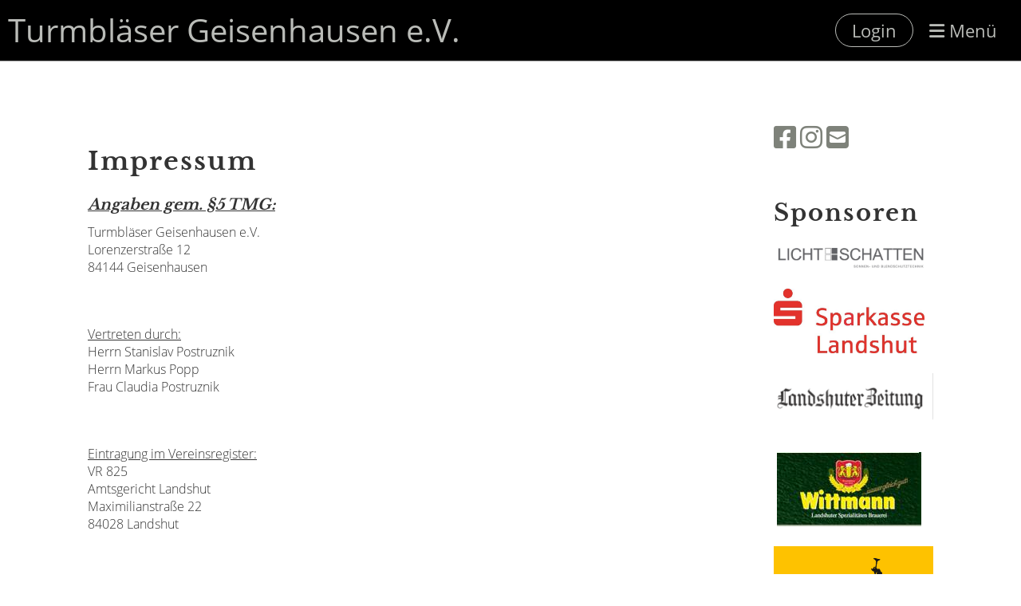

--- FILE ---
content_type: text/html;charset=UTF-8
request_url: https://www.tower-brass.de/impressum
body_size: 4146
content:
<!DOCTYPE html>
<html lang="de">
<head>
<base href="/clubdesk/"/>


    <meta http-equiv="content-type" content="text/html; charset=UTF-8">
    <meta name="viewport" content="width=device-width, initial-scale=1">

    <title>Impressum - Turmbläser Geisenhausen e.V.</title>
    <link rel="icon" type="image/svg+xml" href="v_4.5.13//admin/clubdesk-favicon.svg">
<link rel="stylesheet" type="text/css" media="all" href="v_4.5.13/shared/css/normalize.css"/>
<link rel="stylesheet" type="text/css" media="all" href="v_4.5.13/shared/css/layout.css"/>
<link rel="stylesheet" type="text/css" media="all" href="v_4.5.13/shared/css/tinyMceContent.css"/>
<link rel="stylesheet" type="text/css" media="all" href="v_4.5.13/webpage/css/admin.css"/>
<link rel="stylesheet" type="text/css" media="all" href="/clubdesk/webpage/fontawesome_6_1_1/css/all.min.css"/>
<link rel="stylesheet" type="text/css" media="all" href="/clubdesk/webpage/lightbox/featherlight-1.7.13.min.css"/>
<link rel="stylesheet" type="text/css" media="all" href="/clubdesk/webpage/aos/aos-2.3.2.css"/>
<link rel="stylesheet" type="text/css" media="all" href="/clubdesk/webpage/owl/css/owl.carousel-2.3.4.min.css"/>
<link rel="stylesheet" type="text/css" media="all" href="/clubdesk/webpage/owl/css/owl.theme.default-2.3.4.min.css"/>
<link rel="stylesheet" type="text/css" media="all" href="/clubdesk/webpage/owl/css/animate-1.0.css"/>
<link rel="stylesheet" type="text/css" media="all" href="v_4.5.13/content.css?v=1624616573601"/>
<link rel="stylesheet" type="text/css" media="all" href="v_4.5.13/shared/css/altcha-cd.css"/>
<script type="text/javascript" src="v_4.5.13/webpage/jquery_3_6_0/jquery-3.6.0.min.js"></script><script async defer src="v_4.5.13/shared/scripts/altcha_2_0_1/altcha.i18n.js" type="module"></script>
    <link rel="stylesheet" href="/clubdesk/webpage/cookieconsent/cookieconsent-3.1.1.min.css">
<link rel="stylesheet" href="genwwwfiles/page.css?v=1624616573601">

<link rel="stylesheet" href="wwwfiles/custom.css?v=" />


</head>
<body class="cd-header-empty">


<nav>
    <a href="javascript:void(0);" onclick="if (!window.location.hash) { window.location.href='/impressum#cd-page-content'; const target = document.getElementById('cd-page-content'); let nav = document.getElementById('cd-navigation-element'); const y = target.getBoundingClientRect().top + window.scrollY - nav.offsetHeight; window.scrollTo({ top: y, behavior: 'auto' }); } else { window.location.href=window.location.href; }"onkeyup="if(event.key === 'Enter') { event.preventDefault(); this.click(); }" class="cd-skip-link" tabindex="0">Direkt zum Hauptinhalt springen</a>

    <div class="cd-navigation-bar-container cd-hide-on-edit" id="cd-navigation-element">
        <div class="cd-navigation-bar scroll-offset-desktop scroll-offset-mobile">
            <div class="cd-navigation-bar-content">
                <div class="cd-club-logo-and-name">

<a class="cd-club-name" href="/startseite">Turmbläser Geisenhausen e.V.</a>
</div>

                <div class="cd-filler"></div>
<a class="cd-button-login" href="/impressum?action=login">Login</a>

                <div class="cd-separator"></div>
            <a class="cd-megamenu-button" href="javascript:void(0)">
    <i class="fas fa-bars"></i> Menü
</a>
            </div>
        </div>
        <div class="cd-megamenu-container cd-menu">
    <div class="cd-megamenu">
        <div class="cd-megamenu-content">
            <div class="cd-menu-level-1">
                <ul>
                        <li>
                            <a href="/startseite"  data-id="_0" data-parent-id="" class="cd-menu-item  ">Startseite</a>
                        </li>
                        <li>
                            <a href="/verein"  data-id="_1" data-parent-id="" class="cd-menu-item  ">Verein</a>
                                <div class="cd-menu-level-2">
                                    <ul>
                                            <li>
                                                <a href="/verein/mitgliedschaft"  data-id="_1_0" data-parent-id="_1" class="cd-menu-item  ">Mitgliedschaft</a>
                                            </li>
                                            <li>
                                                <a href="/verein/spende"  data-id="_1_1" data-parent-id="_1" class="cd-menu-item  ">Spende</a>
                                            </li>
                                    </ul>
                                </div>
                        </li>
                        <li>
                            <a href="/tower_brass"  data-id="_2" data-parent-id="" class="cd-menu-item  ">TOWER BRASS</a>
                                <div class="cd-menu-level-2">
                                    <ul>
                                            <li>
                                                <a href="/tower_brass/termine"  data-id="_2_0" data-parent-id="_2" class="cd-menu-item  ">Termine</a>
                                            </li>
                                            <li>
                                                <a href="/tower_brass/besetzung"  data-id="_2_1" data-parent-id="_2" class="cd-menu-item  ">Besetzung</a>
                                            </li>
                                            <li>
                                                <a href="/tower_brass/tower_brass_5"  data-id="_2_2" data-parent-id="_2" class="cd-menu-item  ">Tower Brass 5</a>
                                            </li>
                                    </ul>
                                </div>
                        </li>
                        <li>
                            <a href="/meisterkonzerte"  data-id="_3" data-parent-id="" class="cd-menu-item  ">Meisterkonzerte</a>
                                <div class="cd-menu-level-2">
                                    <ul>
                                            <li>
                                                <a href="/meisterkonzerte/german_brass_2021_abgesagt"  data-id="_3_0" data-parent-id="_3" class="cd-menu-item  ">GERMAN BRASS 2021 (ABGESAGT)</a>
                                            </li>
                                    </ul>
                                </div>
                        </li>
                        <li>
                            <a href="/impressum"  data-id="_4" data-parent-id="" class="cd-menu-item cd-menu-active cd-menu-selected">Impressum</a>
                                <div class="cd-menu-level-2">
                                    <ul>
                                            <li>
                                                <a href="/impressum/kontakt"  data-id="_4_0" data-parent-id="_4" class="cd-menu-item  ">Kontakt</a>
                                            </li>
                                            <li>
                                                <a href="/impressum/datenschutz"  data-id="_4_1" data-parent-id="_4" class="cd-menu-item  ">Datenschutz</a>
                                            </li>
                                    </ul>
                                </div>
                        </li>
                </ul>
            </div>
        </div>
    </div>
</div>
    </div>
</nav>

<div class="main cd-light">

        <div tabindex="0" class="cd-totop-button" onclick="topFunction()"
         onkeyup="if(event.key === 'Enter') { topFunction(); }">
        <i class="fas fa-chevron-up"></i>
    </div>


    <header class="header-wrapper">
    <div class="cd-header "></div>
    </header>

<div class="columns-wrapper">
    <div class="columns-margins"></div>
    <div class="columns">
        <main class="content-wrapper" tabindex="-1" id="cd-page-content" >
            <div class="cd-content "><div id='section_1000034' class='cd-section' debug-label='1000034' style=''>
<div class='cd-section-content'><div class="cd-row">

    <div class="cd-col m12">
        <div data-block-type="0" class="cd-block"
     debug-label="TextBlock:1000163"
     id="block_1000163" 
     style="" >

    <div class="cd-block-content" id="block_1000163_content"
         style="">
        <h2>Impressum</h2>
<h3><span style="text-decoration: underline;">Angaben gem. &sect;5 TMG:</span></h3>
<div>Turmbl&auml;ser Geisenhausen e.V.</div>
<div>Lorenzerstra&szlig;e 12</div>
<div>84144 Geisenhausen</div>
<p>&nbsp;</p>
<div><span style="text-decoration: underline;">Vertreten durch:</span></div>
<div>Herrn Stanislav Postruznik</div>
<div>Herrn Markus Popp</div>
<div>Frau Claudia Postruznik</div>
<p>&nbsp;</p>
<div><span style="text-decoration: underline;">Eintragung im Vereinsregister:</span></div>
<div>VR 825</div>
<div>Amtsgericht Landshut</div>
<div>Maximilianstra&szlig;e 22</div>
<div>84028 Landshut</div>
<p>&nbsp;</p>
<div><span style="text-decoration: underline;">Kontakt:</span></div>
<div>Mail: <a href="mailto:info@tower-brass.de">info@tower-brass.de</a></div></div>
    </div>
</div>
    </div>

<div class="cd-row">

    <div class="cd-col m12">
        <div data-block-type="0" class="cd-block"
     debug-label="TextBlock:1000164"
     id="block_1000164" 
     style="" >

    <div class="cd-block-content" id="block_1000164_content"
         style="">
        <p>&nbsp;</p>
<div><b></b></div>
<div><b>Urheberrechte </b></div>
<div>Die hier ver&ouml;ffentlichten Daten sind urheberrechtlich gesch&uuml;tzt. F&uuml;r Fehler im Text wird keine Haftung &uuml;bernommen. Trotz sorgf&auml;ltiger inhaltlicher Kontrolle &uuml;bernehmen wir keine Haftung f&uuml;r die Inhalte externer Links. F&uuml;r den Inhalt der verlinkten Seiten sind ausschlie&szlig;lich deren Betreiber verantwortlich. Eine anderweitige Reproduktion, Mirroring oder Anzeige innerhalb fremder Frames ist ohne schriftliche Genehmigung untersagt.</div>
<div></div>
<div>&nbsp;</div>
<div><b>Haftung f&uuml;r Links</b></div>
<div>Mit Urteil vom 12. Mai 1998 hat das Landgericht Hamburg entschieden, dass man durch die Ausbringung eines Links die Inhalte der gelinkten Seite ggf. mit zu verantworten hat. Dies kann, so das LG, nur dadurch verhindert werden, dass man sich ausdr&uuml;cklich von diesen Inhalten distanziert. Wir haben auf unseren Seiten Links zu anderen Seiten im Internet gelegt. F&uuml;r alle diese Links gilt: Wir erkl&auml;ren ausdr&uuml;cklich, dass wir keinerlei Einfluss auf die Gestaltung und die Inhalte der gelinkten Seiten haben. Deshalb distanzieren wir uns hiermit ausdr&uuml;cklich von allen Inhalten aller gelinkten Seiten auf unserer Homepage und machen uns diese Inhalte nicht zu Eigen. Diese Erkl&auml;rung gilt f&uuml;r alle auf unserer Homepage angezeigten Links und f&uuml;r alle Inhalte der Seiten, zu denen die bei uns sichtbaren Banner, Buttons und Links f&uuml;hren.</div>
<div>Alle Rechte vorbehalten</div></div>
    </div>
</div>
    </div>

</div>
</div>
</div>
        </main>

        <aside class="sidebar-wrapper">
            <div class="cd-sidebar "><div id='section_1000006' class='cd-section' debug-label='1000006' style=''>
<div class='cd-section-content'><div class="cd-row">

    <div class="cd-col m12">
        <div data-block-type="23" class="cd-block"
     debug-label="SocialMedia:1000273"
     id="block_1000273" 
     style="" >

    <div class="cd-block-content" id="block_1000273_content"
         style="">
        <div style='display: inline-block'>
    <a class='cd-social-media-icon' href="https://www.facebook.com/Tower-Brass-206390489544318/?fref=ts" target="_blank" aria-label="Besuche uns auf Facebook"><i class="fab fa-facebook-square"></i></a><a class='cd-social-media-icon' href="https://www.instagram.com/towerbrassgeisenhausen" target="_blank" aria-label="Besuche uns auf Instagram"><i class="fab fa-instagram"></i></a><a class='cd-social-media-icon' href="mailto:info@tower-brass.de" target="_blank" aria-label="Schreib uns eine E-Mail"><i class="fas fa-envelope-square"></i></a></div></div>
    </div>
</div>
    </div>

<div class="cd-row">

    <div class="cd-col m12">
        <div data-block-type="0" class="cd-block"
     debug-label="TextBlock:1000126"
     id="block_1000126" 
     style="" >

    <div class="cd-block-content" id="block_1000126_content"
         style="">
        <h2><span style="font-size: 90%;">Sponsoren</span></h2>
<p><a href="https://licht-schatten-technik.de" target="_blank"><img src="fileservlet?inline=true&amp;type=image&amp;id=1000032&amp;s=djEtTroLKktcplFzddmlSSLNqAmHd5bamMfp5vGFBijAqG4=" alt="" width="197" height="29" /></a></p>
<p><a href="https://www.sparkasse-landshut.de/" target="_blank"><img src="fileservlet?inline=true&amp;type=image&amp;id=1000036&amp;s=djEtcFb4Cl6GhwDilD8-FwxJc9B5KcBL0L_pTQqlyiDiZVo=" alt="" width="189" height="81" /></a></p>
<p><a href="https://www.idowa.de/landshut" target="_blank"><img src="fileservlet?inline=true&amp;type=image&amp;id=1000040&amp;s=djEtBDykeeRsEV3SlLAio9Ahl3viGLBvPaE54ndjLXpqR-0=" alt="" width="201" height="75" /></a></p>
<p>&nbsp;<a href="https://www.brauerei-wittmann.de/" target="_blank"><img src="fileservlet?inline=true&amp;type=image&amp;id=1000042&amp;s=djEtxJViH9GGMF41ywB-lKxr8lg4nOW20iSdx7OEQrOQLr0=" alt="" /></a></p>
<p><a href="https://www.kamhuber.de/" target="_blank"><img src="fileservlet?inline=true&amp;type=image&amp;id=1000211&amp;s=djEtRfctPXwiXwGzfXbna7UGPZHmDkzT50M4JGK0qyPu6Sw=" alt="" width="100%" /></a></p></div>
    </div>
</div>
    </div>

</div>
</div>
</div>
        </aside>
    </div>
    <div class="columns-margins"></div>
</div>


<footer>
    <div class="cd-footer "><div id='section_1000007' class='cd-section' debug-label='1000007' style=''>
<div class='cd-section-content'><div class="cd-row">

    <div class="cd-col m12">
        <div data-block-type="0" class="cd-block"
     debug-label="TextBlock:1000127"
     id="block_1000127" 
     style="" >

    <div class="cd-block-content" id="block_1000127_content"
         style="">
        <p style="text-align: center;font-size: 7pt;"><a style="text-decoration: none;" href="http://www.clubdesk.de">Powered by ClubDesk Vereinssoftware</a>&nbsp;&nbsp; | &nbsp;&nbsp;<a style="text-decoration: none;" href="https://app.clubdesk.com" target="_blank">ClubDesk Login</a></p></div>
    </div>
</div>
    </div>

</div>
</div>
</div>
</footer>
</div>
<script type="text/javascript" src="webpage/lightbox/featherlight-1.7.13.min.js"></script>
<script type="text/javascript" src="webpage/aos/aos-2.3.2.js"></script>
<script type="text/javascript" src="webpage/aos/aos-init-2.3.2.js"></script>
<script type="text/javascript" src="webpage/lightbox/featherlight-1.7.13.min.js"></script>
<script type="text/javascript" src="webpage/owl/owl.carousel-2.3.4-cd.js"></script>
<script type="text/javascript" src="webpage/fixes/ofi.js"></script>
<script type="text/javascript" src="webpage/fixes/captions.js"></script>
<script type="text/javascript">
objectFitImages('.cd-image-content img');
adjustCaptionContainer();
</script>
<script>  window.addEventListener('load', (event) => {
    let altchaWidgets = document.querySelectorAll('altcha-widget');
    if (!altchaWidgets || altchaWidgets.length == 0) {
      return;
    }
    for (var i = 0; i < altchaWidgets.length; i++) {
      let altchaWidget = altchaWidgets[i];
      let anchor = document.querySelector(altchaWidget.floatinganchor);
      anchor.addEventListener('mouseenter', function() { if (altchaWidget.getState() === 'verifying') { altchaWidget.removeAttribute('hidden'); } });
      anchor.addEventListener('mouseleave', function() { altchaWidget.setAttribute('hidden', 'true'); });
      altchaWidget.addEventListener('statechange', (ev) => {
        if (ev.detail.state === 'error') {
          altchaWidget.removeAttribute('hidden');
        }
      });
    }
  });
</script>

<script src="/clubdesk/webpage/cookieconsent/cookieconsent-3.1.1.min.js" type="text/javascript"></script>
<script src="genwwwfiles/page.js?v=1624616573601" type="text/javascript"></script>


</body>
</html>